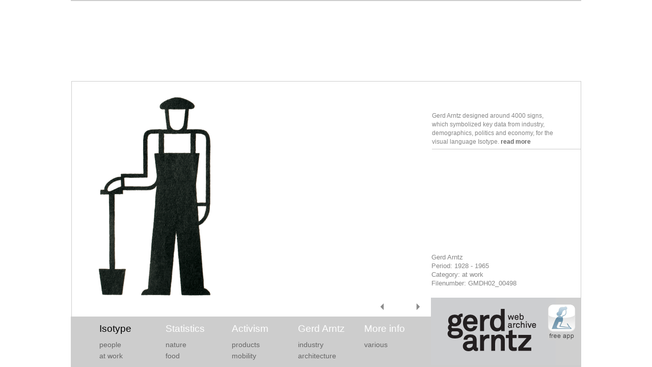

--- FILE ---
content_type: text/html; charset=UTF-8
request_url: https://gerdarntz.org/node/191/index.html
body_size: 7282
content:
<!DOCTYPE html PUBLIC '-//W3C//DTD XHTML 1.0 Strict//EN' 'http://www.w3.org/TR/xhtml1/DTD/xhtml1-strict.dtd'>
<html xmlns='http://www.w3.org/1999/xhtml' lang='en' xml:lang='en'>

	
<!-- Mirrored from www.gerdarntz.org/node/191/ by HTTrack Website Copier/3.x [XR&CO'2014], Fri, 14 Jan 2022 10:28:42 GMT -->
<!-- Added by HTTrack --><meta http-equiv="content-type" content="text/html;charset=utf-8" /><!-- /Added by HTTrack -->
<head>
		<title>GMDH02_00498 | Gerd Arntz Web Archive</title>
		
		<meta http-equiv="Content-Type" content="text/html; charset=utf-8" />
<link rel="shortcut icon" href="../../sites/gerdarntz.org/themes/gerdarntz/favicon.ico" type="image/x-icon" />
		<style type="text/css" media="all">@import "../../modules/book/book.css";</style>
<style type="text/css" media="all">@import "../../modules/node/node.css";</style>
<style type="text/css" media="all">@import "../../modules/system/defaults.css";</style>
<style type="text/css" media="all">@import "../../modules/system/system.css";</style>
<style type="text/css" media="all">@import "../../modules/user/user.css";</style>
<style type="text/css" media="all">@import "../../sites/all/modules/cck/content.css";</style>
<style type="text/css" media="all">@import "../../sites/all/modules/custom_pagers/custom_pagers.css";</style>
<style type="text/css" media="all">@import "../../sites/gerdarntz.org/themes/gerdarntz/style.css";</style>
		<script type="text/javascript" src="../../misc/jquery.js"></script>
<script type="text/javascript" src="../../misc/drupal.js"></script>
<script type="text/javascript">Drupal.extend({ settings: { "googleanalytics": { "trackOutgoing": 1, "trackMailto": 1, "trackDownload": 1, "trackDownloadExtensions": "7z|aac|avi|csv|doc|exe|flv|gif|gz|jpe?g|js|mp(3|4|e?g)|mov|pdf|phps|png|ppt|rar|sit|tar|torrent|txt|wma|wmv|xls|xml|zip", "LegacyVersion": 0 } } });</script>
		<!--[if IE]>
      <style media="all" type="text/css">@import "/sites/gerdarntz.org/themes/gerdarntz/ie.css";</style>
		<![endif]-->

		<script type='text/javascript'> </script>
	</head>
	
	
	
	<body class=' alignbottom'>
	
			
		    
    <!--(( linkerarm ))-->
    <div id='linkerarm'>
          </div>
    <!--(( /linkerarm ))-->
		
		
		<!--(( pagina ))-->
		<div id='pagina'>
			
			<!--(( kop ))-->
			<div id='kop'>
				
				<div id='logo'><a href='../../index.html' title='Home'><img src='../../sites/gerdarntz.org/themes/gerdarntz/ga_logo.gif' alt='Home' /></a></div>												
				<ul class="links" id="primair"><li  class="first menu-1-1-2-active"><a href="../../isotype.html" class="active menu-1-1-2-active">Isotype</a></li>
<li  class="menu-1-2-2"><a href="../../content/gmdh0250001.html" class="menu-1-2-2">Statistics</a></li>
<li  class="menu-1-3-2"><a href="../../content/1925.html" class="menu-1-3-2">Activism</a></li>
<li  class="menu-1-4-2"><a href="../../content/gerd-arntz.html" class="menu-1-4-2">Gerd Arntz</a></li>
<li  class="last menu-1-5-2"><a href="../../content/more-info.html" class="menu-1-5-2">More info</a></li>
</ul>												
				
	<!--(( blok ))-->
	<div class='blok blok-block' id='block-block-8'>
		
		<div class='kop'>
			<h2></h2>
		</div>
		
		<div class='lichaam'>
			<a href="../../content/app.html"><img src="../../sites/gerdarntz.org/files/u1/freeapp.png" border="0" alt="" width="55" height="71" /></a>		</div>
		
		<div class='staart'></div>
		
	</div>
	<!--(( /blok ))-->

	<!--(( blok ))-->
	<div class='blok blok-custom_pagers' id='block-custom_pagers-1'>
		
		<div class='kop'>
			<h2>Walk through isotype</h2>
		</div>
		
		<div class='lichaam'>
			<ul class="custom-pager custom-pager-1 custom-pager-isotype"><li  class="first custom_pager_prev"><a href="../143/index.html" class="custom_pager_prev"></a></li>
<li  class="custom_pager_index"><span class="custom_pager_index">256 of 609</span></li>
<li  class="last custom_pager_next"><a href="../203/index.html" class="custom_pager_next"></a></li>
</ul>		</div>
		
		<div class='staart'></div>
		
	</div>
	<!--(( /blok ))-->

	<!--(( blok ))-->
	<div class='blok blok-menu' id='block-menu-74'>
		
		<div class='kop'>
			<h2>Isotype_categories</h2>
		</div>
		
		<div class='lichaam'>
			
<ul class="menu">
<li class="leaf"><a href="../../isotype/people.html">people</a></li>
<li class="leaf"><a href="../../isotype/nature.html">nature</a></li>
<li class="leaf"><a href="../../isotype/products.html">products</a></li>
<li class="leaf"><a href="../../isotype/industry.html">industry</a></li>
<li class="leaf"><a href="../../isotype/various.html">various</a></li>
<li class="leaf"><a href="../../isotype/at_work.html">at work</a></li>
<li class="leaf"><a href="../../isotype/food.html">food</a></li>
<li class="leaf"><a href="../../isotype/mobility.html">mobility</a></li>
<li class="leaf"><a href="../../isotype/architecture.html">architecture</a></li>

</ul>
		</div>
		
		<div class='staart'></div>
		
	</div>
	<!--(( /blok ))-->
				
			</div>
			<!--((/ kop ))-->			
			
			<!--(( lichaam ))-->
			<div id='lichaam'>
				
				
				<!--(( rechterarm ))-->
								<div id='rechterarm'>
					
	<!--(( blok ))-->
	<div class='blok blok-block' id='block-block-1'>
		
		<div class='kop'>
			<h2></h2>
		</div>
		
		<div class='lichaam'>
			<p class="lijnonder">Gerd Arntz designed around 4000 signs, which symbolized key data from industry, demographics, politics and economy, for the visual language Isotype. <a href="../../content/gerd-arntz.html#isotype">read more</a></p>		</div>
		
		<div class='staart'></div>
		
	</div>
	<!--(( /blok ))-->
				</div>
								<!--(( /rechterarm ))-->
				
				
				<!--(( romp ))-->
				<div id='romp'>
					
										
					<div class="breadcrumb"><a href="../../index.html">Home</a> » <a href="../../isotype.html">Isotype</a></div>					
				  					<div class='tabs'></div>
					
															
					
	<!--(( node ))-->
	<div id='node-191' class='node lijst-1'>
		<div class='kop'>
									<div class='metainfo'></div>
		</div>
		
		<div class='lichaam'>
		
				
				
				
		<div class="dataview">
      Gerd Arntz<br/>
      Period: 1928 - 1965<br/>
      Category: 
      at work      
      <br/>
      Filenumber: GMDH02_00498		</div>
		
		<div class="detailimage"><div class="field field-type-image field-field-detail"><div class="field-items"><div class="field-item odd"><img src="../../sites/gerdarntz.org/files/GMDH02_00498.gif" alt="GMDH02_00498" title="GMDH02_00498" width="390" height="390" /></div></div></div></div>
		
		</div>
		
	</div>
	<!--(( /node ))-->
					
										
				</div>
				<!--(( /romp ))-->
				
			</div>
			<!--((/ lichaam ))-->
			
			
			
			<!--(( staart ))-->
			<div id='staart'>
				
			</div>
			<!--((/ staart ))-->
			
		</div>
		<!--(( /pagina ))-->
		
		
		
		<script type="text/javascript" src="../../sites/all/modules/google_analytics/googleanalytics.js"></script>
<script type="text/javascript">var gaJsHost = (("https:" == document.location.protocol) ? "https://ssl." : "http://www.");document.write(unescape("%3Cscript src='" + gaJsHost + "google-analytics.com/ga.js' type='text/javascript'%3E%3C/script%3E"));</script>
<script type="text/javascript">var pageTracker = _gat._getTracker("UA-2461875-16");pageTracker._trackPageview();</script>
		
		
		
	</body>

<!-- Mirrored from www.gerdarntz.org/node/191/ by HTTrack Website Copier/3.x [XR&CO'2014], Fri, 14 Jan 2022 10:28:42 GMT -->
</html>

--- FILE ---
content_type: text/css
request_url: https://gerdarntz.org/sites/all/modules/custom_pagers/custom_pagers.css
body_size: 180
content:
ul.custom-pager {
  margin: 0;
  padding: 0;
  text-align: center;
}

ul.custom-pager li {
  margin: 0;
  padding: 0;
  display: block;
  float: left;
  width: 32%;
  list-style-type: none;
  list-style-image: none;
  background: none;
  white-space: nowrap;
}

--- FILE ---
content_type: text/css
request_url: https://gerdarntz.org/sites/gerdarntz.org/themes/gerdarntz/style.css
body_size: 6113
content:
@import url(basis.css);

/* HTML styles */

body {
	background-color: white;
	color: #858585;
	font-family: Arial, Helvetica, sans-serif;
	font-size: 80%;
	overflow-x: hidden;
	margin: 0;
	line-height: 140%;
}

a {
	color: #666666;
	text-decoration: none;
}
a:hover {
	color: black;
}

#rechterarm a {
	font-weight: bold;
}

/* Layout overrides */
#pagina {
	width:1000px;
	border: 1px solid #CDCDCD;
}


#kop {
	position: fixed;
	bottom: 0;
	background-color: #CDCDCD;
	width:1000px;
	height: 99px;
	z-index: 100;
	border-left: 1px solid #cdcdcd;
	border-right: 1px solid #cdcdcd;
	margin-left:-1px;
}

#lichaam {
	padding-bottom: 135px;
	min-height: 400px;
}

#linkerarm {
	position: absolute;
	left: 0;
}
#rechterarm {
	width: 292px;
	margin-top: 59px;
	z-index: 10;
}
#romp {
	margin: 0 auto;
	width: 936px;
	display: block;
}

#logo {
	position: absolute;
	bottom: 0;
	right: 0;
}

#primair {
	color: white;
	font-size: 150%;
	margin: 15px 0 0 55px;
}
#primair a {
	color: white;
	text-decoration: none;
}

#primair a.active,
#primair .menu-1-1-2-active,
#primair .menu-1-4-2-active  {
	color: black;
}
#primair a:hover {
	color: black;
}

#primair li {
	float: left;
	width: 115px;
	margin-right: 15px;
	display: block;
	padding: 0;
}


#block-book-0,
#block-menu-74 {
	clear: left;
	margin: 47px 0pt 0pt 55px;
	font-size: 110%;
	text-transform: lowercase;
	width:670px;
}

/* JH gaat blijkbaar niet goed op isotype pagina's
.alignbottom #block-menu-74 {
	margin: 16px 0pt 0pt 55px;
}
*/

#block-book-0 .kop,
#block-menu-74 .kop {
	display: none;
}
#block-book-0 ul,
#block-menu-74 ul {
	margin:0pt;
	padding:0pt;
}
#block-book-0 ul.menu li,
#block-menu-74 ul.menu li {
	list-style-type:none;
	
	display:block;
	float:left;
	margin: 0 15px 5px 0;
	padding:0pt;
	width:115px;
}

#block-book-0 a,
#block-menu-74 a {
	color: #666666;
	text-decoration: none;
}

#block-book-0 a.active,
#block-menu-74 a.active {
	color: black;
}
#block-book-0 a:hover,
#block-menu-74 a:hover {
	color: black;
}


.infoblock {
	position: fixed;
	margin-left: 649px;
	bottom: 132px;
	width: 294px;
	background-color: white;
	padding:15px 0pt 15px 2px;
}

#rechterarm h2 {
	font-size: 19px;
	font-weight: normal;
	margin: 0;
	padding: 0;
}
#rechterarm  {
	font-size: 12px;
}
#rechterarm .blok {
	padding-right: 40px;
}
#rechterarm .blok p {
	padding-top: 0px;
	margin-top: 0;
}

#rechterarm .blok .lijnonder {
	padding-bottom: 5px;
	border-bottom: 1px solid #cdcdcd;
	margin-right: -40px;
	margin-bottom: 0;
	padding-right: 40px;
}


#rechterarm .blok-block {
	height: 120px;
}
#block-block-6.blok-block{ height: auto; }

.detailimage {
}
/* view stijlen */

.view-isotype {
	padding-left: 26px;
}
.view-content-isotypes {
	width: 100%;
}

.view-isotype .item-list ul {
	list-style: none none;
	margin: 0;
	padding: 0;
}

.view-isotype .item-list ul li {
	list-style: none none;
	margin: 14px 15px 0 0;
	padding: 0;
	float: left;
}



	/* view-isotypes-front */
	
	.view-isotype-front {
		padding-left: 20px;
	}
	.view-isotype-front {
		width: 100%;
	}
	
	.view-isotype-front .item-list ul {
		list-style: none none;
		margin: 0;
		padding: 0;
	}
	
	.view-isotype-front .item-list ul li {
		list-style: none none;
		margin: 15px 15px 0 0;
		padding: 0;
		float: left;
	}	
	
.dataview {
	position: absolute;
	bottom: 135px;
	width: 260px;
	left: 706px; /* 659 */
	^left: 18px;
	margin-bottom: 20px;
}

/* book style */

.node {
	margin-left:20px;
	width:505px;
	margin-top: 30px;
}
.node-book {
	font-size: 18px;
	color: #858585;
	line-height: 150%;
}

.node-book p {
	margin-top: 0;
}


h1 {
	font-size: 30px;
	color: #858585;
	margin: 1.5em 0 0.5em 0;
	font-weight: normal;
}

#rechterarm .blok-sidecontent {
	margin-top: 20px;
	border-bottom: 0px none white;
}

/* bottom align */

.alignbottom  #lichaam {
	position: fixed;
	bottom: 0;
	width: 999px;
	border: 1px solid #CDCDCD;
}


/* colofon table */

#rechterarm table {
	font-size: 11px;
	border: 0px none white;
	width:293px;
	font-family: Arial, Helvetica, sans-serif;
}

#rechterarm td {
	border-bottom: 1px solid #cdcdcd;
	padding: 15px 0;
}
#rechterarm td p {
	margin-left: 15px;
	margin-top: 0;
	padding-top: 0;
}
#rechterarm td a {
	font-size: 11px;
	font-weight: normal;
}


/* next previous */

/* zullen we het maar voor allemaal doen */
.blok-custom_pagers{ position: relative; }
  .blok-custom_pagers h2{ display: none; }

#block-custom_pagers-1{ position: relative; }
	#block-custom_pagers-1 h2{ display: none; }
	.custom-pager{ position: absolute; bottom: 9px; height: 36px; left: 600px; line-height:36px; ^bottom: 69px; }
		ul.custom-pager li{ width: 20px; height: 20px; }
			ul.custom-pager li a, ul.custom-pager li span{ display: block; height: 20px; }
			
		.alignbottom  ul.custom-pager{ margin-left: auto; margin-right: auto;  }
		
		.custom-pager .custom_pager_prev a{ background: url(pijl_links.gif) center center no-repeat; width: 20px; overflow: hidden; text-indent: -5000px; }
			.custom-pager .custom_pager_prev span{ width: 20px; overflow: hidden; text-indent: -5000px; }
		.custom-pager .custom_pager_index{ display: none; }
		.custom-pager .custom_pager_next a{ background: url(pijl_rechts.gif) center center no-repeat; width: 20px; overflow: hidden; text-indent: -5000px; margin-left: 50px; }
			.custom-pager .custom_pager_next span{ width: 20px; overflow: hidden; text-indent: -5000px; }



/* Gerd Arntz boek promotie */
#rechterarm #block-block-4 {
	position: absolute;
	background-color: white;
	height:420px;
	margin-left:-6px;
	top: 40px;
	top: 14px;
	height:436px;
}
#rechterarm #block-block-4 .lichaam {
	margin: 0 0 0 5px;
	padding:6px 15px 0;
	border: 1px solid #CDCDCD;
	width:250px;
	height:433px;
}
#rechterarm #block-block-4 h1 {
	font-size: 24px;
	line-height:14px;
	margin-top:20px;
}
#rechterarm #block-block-4 p {
	font-size: 12px;
	line-height:125%;
}

#rechterarm #block-block-4 #omslagfoto {
	margin: 0 auto;
	display:block;
}
#rechterarm #block-block-4 #closeicon {
	position: absolute;
	right:50px;
	top:11px;
}

/* App knop in kop */
#block-block-8 {
  position: absolute;
  right: 10px;
  top: -40px;
}


/* System overrides */

.book-navigation {
	display: none;
}

.breadcrumb {
	display: none;
}

--- FILE ---
content_type: text/css
request_url: https://gerdarntz.org/sites/gerdarntz.org/themes/gerdarntz/basis.css
body_size: 1450
content:
/***
	
	correcties
	[al|01] zwevers omsluiten
	
***/

	/*--(( html ))--*/
		
		
		
	/*--(( /html ))--*/
	
	
	
	/*--(( opbouw ))--*/
		
		#pagina{
			position   : relative;
			width      : 56em;
			margin     : 0 auto;
		}
		
		/* pagina> */
		#kop{}
		#lichaam{
			width      : 100%;
			overflow   : auto; /* [al|01] zwevers omsluiten */
			overflow-x : hidden;
		}
		#staart{}
		
		/* pagina>lichaam> */
		#linkerarm{
			float    : left;
			width    : 19%;
		}
		#rechterarm{
			float    : right;
			width    : 19%;
		}
		#romp{
			width    : 60%;
			margin   : 0px 20%;
		}
		
	/*--(( /opbouw ))--*/
	
	
	
	/*--(( opmaak ))--*/
		
		#primair{}
		#secondair{}
		#sitenaam{}
		#slogan{}
		#missie{}
		h1.titel{}
		.tabs{}
		
		
		/* node */
		.node .kop{}
		.node .lichaam{}
		.node .staart{}
		
		.node .kop h2{}
		.node .metainfo{}
		.node .onderwerpen{}
		.node .links{}
		
		
		/* blok */
		.blok .kop{}
		.blok .lichaam{}
		.blok .staart{}
		
		.blok .kop h2{}
		
		
		/* commentaar */
		.commentaar .kop{}
		.commentaar .lichaam{}
		.commentaar .staart{}
			
		.commentaar .kop h2{}
		.commentaar .metainfo{}
		.commentaar .links{}
		
	/*--(( /opmaak ))--*/
	
	
	
	/*--(( drupalismen ))--*/
		
		/* uitbreken */
		.node-form .standard{
			clear       : none;
		}
		
		/* absurde breedtes */
		ul.primary{
			white-space : normal;
		}
		
		#user-login-form{
			text-align  : left;
		}
		
		ol,
		ul,
		ul.menu{
			padding          : 0px 0px 0px 1em;
			margin           : 0px 0px 1em 0px;
		}
		
	/*--(( /drupalismen ))--*/
	

--- FILE ---
content_type: application/javascript
request_url: https://gerdarntz.org/sites/all/modules/google_analytics/googleanalytics.js
body_size: 2258
content:
// $Id: googleanalytics.js,v 1.1.2.6 2008/11/26 21:18:13 hass Exp $

Drupal.gaTrackerAttach = function(context) {
  context = context || document;

  $('a', context).click( function() {
    var ga = Drupal.settings.googleanalytics;
    // Expression to check for absolute internal links.
    var isInternal = new RegExp("^(https?):\/\/" + window.location.host, "i");
    // Expression to check for special links like gotwo.module /go/* links.
    var isInternalSpecial = new RegExp("(\/go\/.*)$", "i");
    // Expression to check for download links.
    var isDownload = new RegExp("\\.(" + ga.trackDownloadExtensions + ")$", "i");

    // Is the clicked URL internal?
    if (isInternal.test(this.href)) {
      // Is download tracking activated and the file extension configured for download tracking?
      if (ga.trackDownload && isDownload.test(this.href)) {
        if (ga.LegacyVersion) {
          urchinTracker(this.href.replace(isInternal, ''));
        }
        else {
          // Download link clicked.
          var extension = isDownload.exec(this.href);
          pageTracker._trackEvent("Downloads", extension[1].toUpperCase(), this.href.replace(isInternal, ''));
        }
      }
      else if (isInternalSpecial.test(this.href)) {
        // Keep the internal URL for Google Analytics website overlay intact.
        if (ga.LegacyVersion) {
          urchinTracker(this.href.replace(isInternal, ''));
        }
        else {
          pageTracker._trackPageview(this.href.replace(isInternal, ''));
        }
      }
    }
    else {
      if (ga.trackMailto && $(this).is("a[@href^=mailto:]")) {
        // Mailto link clicked.
        if (ga.LegacyVersion) {
          urchinTracker('/mailto/' + this.href.substring(7));
        }
        else {
          pageTracker._trackEvent("Mails", "Click", this.href.substring(7));
        }
      }
      else if (ga.trackOutgoing) {
        // External link clicked. Clean and track the URL.
        if (ga.LegacyVersion) {
          urchinTracker('/outgoing/' + this.href.replace(/^(https?|ftp|news|nntp|telnet|irc|ssh|sftp|webcal):\/\//i, '').split('/').join('--'));
        }
        else {
          pageTracker._trackEvent("Outgoing links", "Click", this.href);
        }
      }
    }
  });
};

if (Drupal.jsEnabled) {
  $(document).ready(Drupal.gaTrackerAttach);
}
